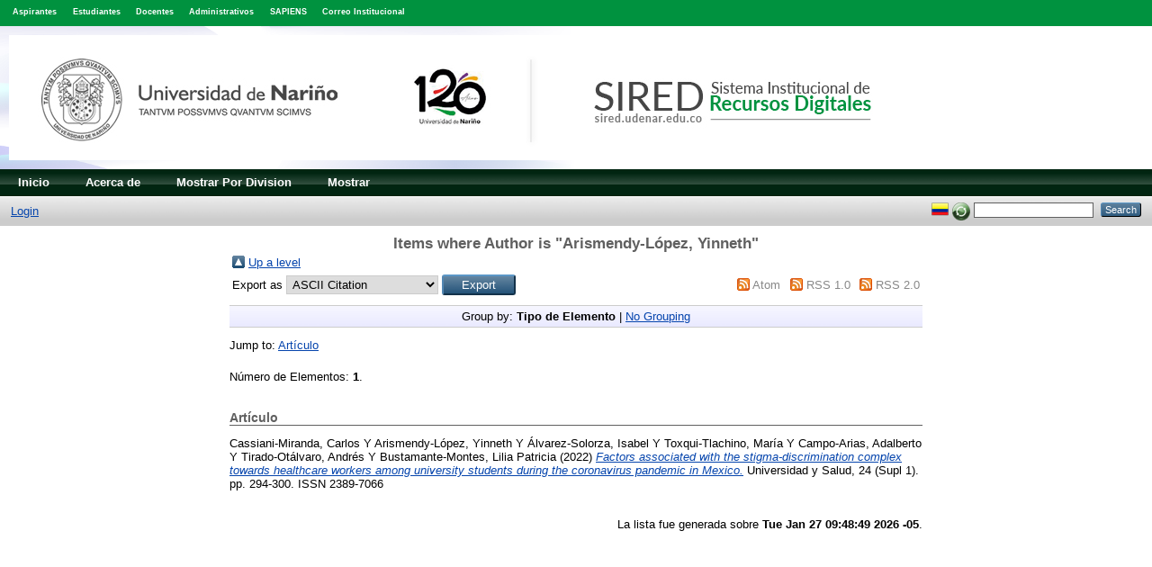

--- FILE ---
content_type: text/html; charset=utf-8
request_url: https://sired.udenar.edu.co/view/creators/Arismendy-L=F3pez=3AYinneth=3A=3A.html
body_size: 3339
content:
<!DOCTYPE html PUBLIC "-//W3C//DTD XHTML 1.0 Transitional//EN" "http://www.w3.org/TR/xhtml1/DTD/xhtml1-transitional.dtd">
<html xmlns="http://www.w3.org/1999/xhtml">
  <head>
    <meta http-equiv="X-UA-Compatible" content="IE=edge" />
    <title>Items where Author is "Arismendy-López, Yinneth" - Sistema Institucional de Recursos Digitales - Universidad de Nariño</title>
    <link rel="icon" href="/favicon.ico" type="image/x-icon" />
    <link rel="shortcut icon" href="/favicon.ico" type="image/x-icon" />
<!--<script>
  function resizeIframe(obj) {
    obj.style.height = obj.contentWindow.document.body.scrollHeight + 'px';
  }
</script>-->
<script type="text/javascript" src="https://www.google.com/jsapi">// <!-- No script --></script>
<script type="text/javascript">
        google.load("visualization", "1", {packages:["corechart", "geochart"]});
</script>
<link rel="Top" href="https://sired.udenar.edu.co/" />
    <link rel="Sword" href="https://sired.udenar.edu.co/sword-app/servicedocument" />
    <link rel="SwordDeposit" href="https://sired.udenar.edu.co/id/contents" />
    <link rel="Search" type="text/html" href="http://sired.udenar.edu.co/cgi/search" />
    <link rel="Search" type="application/opensearchdescription+xml" href="http://sired.udenar.edu.co/cgi/opensearchdescription" title="Sistema Institucional de Recursos Digitales - Universidad de Nariño" />
    <script type="text/javascript" src="https://www.google.com/jsapi"><!--padder--></script><script type="text/javascript">
// <![CDATA[
google.load("visualization", "1", {packages:["corechart", "geochart"]});
// ]]></script><script type="text/javascript">
// <![CDATA[
var eprints_http_root = "https:\/\/sired.udenar.edu.co";
var eprints_http_cgiroot = "https:\/\/sired.udenar.edu.co\/cgi";
var eprints_oai_archive_id = "sired.udenar.edu.co";
var eprints_logged_in = false;
// ]]></script>
    <style type="text/css">.ep_logged_in { display: none }</style>
    <link rel="stylesheet" type="text/css" href="/style/auto-3.3.16.css" />
    <script type="text/javascript" src="/javascript/auto-3.3.16.js"><!--padder--></script>
    <!--[if lte IE 6]>
        <link rel="stylesheet" type="text/css" href="/style/ie6.css" />
   <![endif]-->
    <meta name="Generator" content="EPrints 3.3.16" />
    <meta http-equiv="Content-Type" content="text/html; charset=UTF-8" />
    <meta http-equiv="Content-Language" content="en" />
    
  </head>
  <body>
<style>
a.linktop:link{
color: #ffffff !important; 
text-decoration: none; 
}
a.linktop:hover{
color: #94D1AF !important;
text-decoration: none;
}
a.linktop:visited{
color: #ffffff !important;
text-decoration: none;
}
.vinculos{
font-weight: bold;
}
</style>
    
	<div style="background-color: #00923f; height: 2.3em; color: #fff; font-size: .7em; margin-top: auto; padding-top:.9em;">
	<div style="color: #fff; margin-top: auto; margin-left: .8em; padding-left: .8em; padding-top:.2em; display: inline;" class="vinculos">
 <a class="linktop" href="https://www.udenar.edu.co/ocara/admisiones/" target="_blank">Aspirantes</a>
</div>
<div style="color: #fff; margin-top: auto; margin-left: .8em; padding-left: .8em; padding-top:.em; display: inline;" class="vinculos">
<a class="linktop" href="https://www.udenar.edu.co/estudiante/" target="_blank">Estudiantes</a>
</div> 
<div style="color: #fff; margin-top: auto; margin-left: .8em; padding-left: .8em; padding-top:.2em; display: inline;" class="vinculos">
<a class="linktop" href="https://www.udenar.edu.co/docentes-2/" target="_blank">Docentes</a></div>

<div style="color: #fff; margin-top: auto; margin-left: .8em; padding-left: .8em; padding-top:.2em; display: inline;" class="vinculos">
<a class="linktop" href="https://www.udenar.edu.co/administrativos/" target="_blank">Administrativos</a></div>

<div style="color: #fff; margin-top: auto; margin-left: .8em; padding-left: .8em; padding-top:.2em; display: inline;" class="vinculos">
<a class="linktop" href="http://sapiens.udenar.edu.co:4000" target="_blank">SAPIENS</a></div>

<div style="color: #fff; margin-top: auto; margin-left: .8em; padding-left: .8em; padding-top:.2em; display: inline;" class="vinculos">
<a class="linktop" href="https://www.udenar.edu.co/correo/" target="_blank">Correo Institucional</a></div>

<div style="color: #fff; margin-top: auto; margin-left: .8em; padding-left: .8em; padding-top:.2em; display: inline;" class="vinculos">
	
</div>

</div>
    <div class="ep_tm_header ep_noprint">
      <div class="ep_tm_site_logo">
        <a href="https://sired.udenar.edu.co/" title="Sistema Institucional de Recursos Digitales - Universidad de Nariño">
          <img alt="Sistema Institucional de Recursos Digitales - Universidad de Nariño" src="/images/banner.jpg" />
        </a>
      </div>
      <ul class="ep_tm_menu" style="background-color:#012511;">
        <li>
          <a href="https://sired.udenar.edu.co">
            Inicio
          </a>
        </li>
        <li>
          <a href="https://sired.udenar.edu.co/information.html">
            Acerca de
          </a>
        </li>
	 <li>
              <a href="https://sired.udenar.edu.co/view/divisions/divisions">
                Mostrar Por
                Division
              </a>
            </li>
	
        <li>
          <a href="https://sired.udenar.edu.co/view/" menu="ep_tm_menu_browse">
            Mostrar
          </a>
          <ul id="ep_tm_menu_browse" style="display:none;">
            <li>
              <a href="https://sired.udenar.edu.co/view/year/">
                Mostrar Por
                Año
              </a>
            </li>
            <li>
              <a href="https://sired.udenar.edu.co/view/subjects/">
                Mostrar Por
                Asunto
              </a>
            </li>
            <li>
              <a href="https://sired.udenar.edu.co/view/divisions/">
                Mostrar Por
                Division
              </a>
            </li>
            <li>
              <a href="https://sired.udenar.edu.co/view/creators/">
                Mostrar Por
                Autor
              </a>
            </li>
          </ul>
        </li>
      </ul>
      <table class="ep_tm_searchbar">
        <tr>
          <td align="left">
            <ul class="ep_tm_key_tools" id="ep_tm_menu_tools"><li><a href="https://sired.udenar.edu.co/cgi/users/home">Login</a></li></ul>
          </td>
          <td align="right" style="white-space: nowrap">
            <div id="ep_tm_languages"><a href="/cgi/set_lang?lang=es&amp;referrer=https%3A%2F%2Fsired.udenar.edu.co%2Fview%2Fcreators%2FArismendy-L%3DF3pez%3D3AYinneth%3D3A%3D3A.html" title="Español"><img src="/images/flags/es.png" align="top" border="0" alt="Español" /></a><a href="/cgi/set_lang?referrer=https%3A%2F%2Fsired.udenar.edu.co%2Fview%2Fcreators%2FArismendy-L%3DF3pez%3D3AYinneth%3D3A%3D3A.html" title="Clear Cookie - decide language by browser settings"><img src="/images/flags/aero.png" align="top" border="0" alt="Clear Cookie - decide language by browser settings" /></a></div>
            <form method="get" accept-charset="utf-8" action="https://sired.udenar.edu.co/cgi/search" style="display:inline">
              <input class="ep_tm_searchbarbox" size="20" type="text" name="q" />
              <input class="ep_tm_searchbarbutton" value="Search" type="submit" name="_action_search" />
              <input type="hidden" name="_action_search" value="Search" />
              <input type="hidden" name="_order" value="bytitle" />
              <input type="hidden" name="basic_srchtype" value="ALL" />
              <input type="hidden" name="_satisfyall" value="ALL" />
            </form>
          </td>
        </tr>
      </table>
    </div>
    <div>
      <div class="ep_tm_page_content">
        <h1 class="ep_tm_pagetitle">
          Items where Author is "<span class="person_name">Arismendy-López, Yinneth</span>"
        </h1>
        <table><tr><td><a href="./"><img src="/style/images/multi_up.png" border="0" /></a></td><td><a href="./">Up a level</a></td></tr></table><form method="get" accept-charset="utf-8" action="http://sired.udenar.edu.co/cgi/exportview">
<table width="100%"><tr>
  <td align="left">Export as <select name="format"><option value="Text">ASCII Citation</option><option value="BibTeX">BibTeX</option><option value="DC">Dublin Core</option><option value="XML">EP3 XML</option><option value="EndNote">EndNote</option><option value="HTML">HTML Citation</option><option value="JSON">JSON</option><option value="METS">METS</option><option value="CSV">Multiline CSV</option><option value="Ids">Object IDs</option><option value="ContextObject">OpenURL ContextObject</option><option value="RDFNT">RDF+N-Triples</option><option value="RDFN3">RDF+N3</option><option value="RDFXML">RDF+XML</option><option value="Refer">Refer</option><option value="RIS">Reference Manager</option></select><input class="ep_form_action_button" type="submit" name="_action_export_redir" value="Export" /><input name="view" id="view" value="creators" type="hidden" /><input name="values" id="values" value="Arismendy-L=F3pez=3AYinneth=3A=3A" type="hidden" /></td>
  <td align="right"> <span class="ep_search_feed"><a href="http://sired.udenar.edu.co/cgi/exportview/creators/Arismendy-L=F3pez=3AYinneth=3A=3A/Atom/Arismendy-L=F3pez=3AYinneth=3A=3A.xml"><img src="/style/images/feed-icon-14x14.png" alt="[feed]" border="0" /></a> <a href="http://sired.udenar.edu.co/cgi/exportview/creators/Arismendy-L=F3pez=3AYinneth=3A=3A/Atom/Arismendy-L=F3pez=3AYinneth=3A=3A.xml">Atom</a></span> <span class="ep_search_feed"><a href="http://sired.udenar.edu.co/cgi/exportview/creators/Arismendy-L=F3pez=3AYinneth=3A=3A/RSS/Arismendy-L=F3pez=3AYinneth=3A=3A.rss"><img src="/style/images/feed-icon-14x14.png" alt="[feed]" border="0" /></a> <a href="http://sired.udenar.edu.co/cgi/exportview/creators/Arismendy-L=F3pez=3AYinneth=3A=3A/RSS/Arismendy-L=F3pez=3AYinneth=3A=3A.rss">RSS 1.0</a></span> <span class="ep_search_feed"><a href="http://sired.udenar.edu.co/cgi/exportview/creators/Arismendy-L=F3pez=3AYinneth=3A=3A/RSS2/Arismendy-L=F3pez=3AYinneth=3A=3A.xml"><img src="/style/images/feed-icon-14x14.png" alt="[feed]" border="0" /></a> <a href="http://sired.udenar.edu.co/cgi/exportview/creators/Arismendy-L=F3pez=3AYinneth=3A=3A/RSS2/Arismendy-L=F3pez=3AYinneth=3A=3A.xml">RSS 2.0</a></span></td>
</tr>
<tr>
  <td align="left" colspan="2">
    
  </td>
</tr>
</table>

</form><div class="ep_view_page ep_view_page_view_creators"><div class="ep_view_group_by">Group by: <span class="ep_view_group_by_current">Tipo de Elemento</span> | <a href="Arismendy-L=F3pez=3AYinneth=3A=3A.default.html">No Grouping</a></div><div class="ep_view_jump ep_view_creators_type_jump"><div class="ep_view_jump_to">Jump to: <a href="#group_article">Artículo</a></div></div><div class="ep_view_blurb">Número de Elementos: <strong>1</strong>.</div><a name="group_article"></a><h2>Artículo</h2><p>


    <span class="person_name">Cassiani-Miranda, Carlos</span> Y <span class="person_name">Arismendy-López, Yinneth</span> Y <span class="person_name">Álvarez-Solorza, Isabel</span> Y <span class="person_name">Toxqui-Tlachino, María</span> Y <span class="person_name">Campo-Arias, Adalberto</span> Y <span class="person_name">Tirado-Otálvaro, Andrés</span> Y <span class="person_name">Bustamante-Montes, Lilia Patricia</span>
  

(2022)

<a href="https://sired.udenar.edu.co/7618/"><em>Factors associated with the stigma-discrimination complex towards healthcare workers among university students during the coronavirus pandemic in Mexico.</em></a>


    Universidad y Salud, 24 (Supl 1).
     pp. 294-300.
     ISSN 2389-7066
  


  


</p><div class="ep_view_timestamp">La lista fue generada sobre <strong>Tue Jan 27 09:48:49 2026 -05</strong>.</div></div>
      </div>
    </div>
<div class="ep_tm_footers ep_noprints" style="background-color: #232323 !important;">
	<div id="prePageFooterss">
		

	</div> 
     <!-- <div class="ep_tm_eprints_logo">
        <a href="http://eprints.org/software/">
          <img alt="EPrints Logo" src="{$config{rel_path}}/images/eprintslogo.gif"/>
        </a>
      </div>
      <epc:phrase ref="template:about_eprints"/>-->

	<!--EMPIEZA-->


<!--TERMINA-->

    </div>
  </body>
</html>